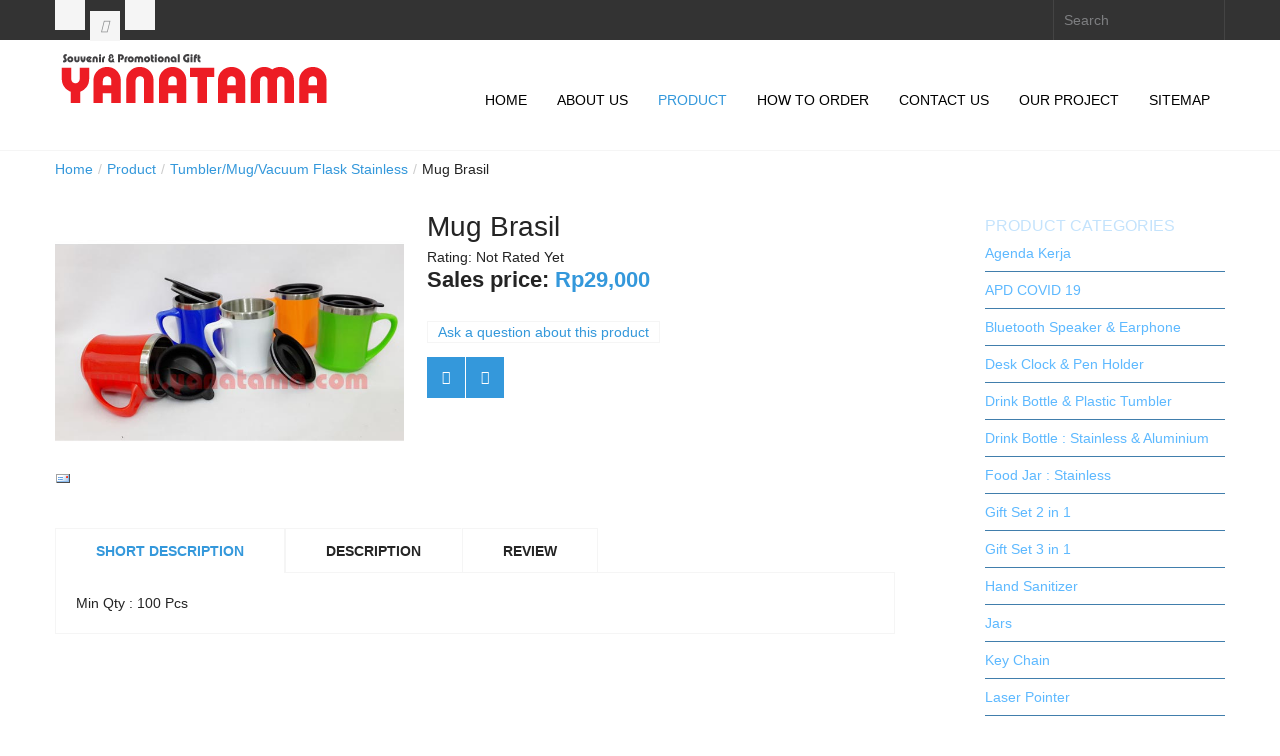

--- FILE ---
content_type: text/html; charset=utf-8
request_url: https://www.yanatama.com/product/tumbler-mug-vacuum/mug-brasil-detail
body_size: 6178
content:
<!DOCTYPE html>
<!--[if lt IE 7]>      <html class="no-js lt-ie9 lt-ie8 lt-ie7"  lang="en-gb"> <![endif]-->
<!--[if IE 7]>         <html class="no-js lt-ie9 lt-ie8"  lang="en-gb"> <![endif]-->
<!--[if IE 8]>         <html class="no-js lt-ie9"  lang="en-gb"> <![endif]-->
<!--[if gt IE 8]><!--> <html class="no-js" lang="en-gb"> <!--<![endif]-->
    <head>
        <meta http-equiv="X-UA-Compatible" content="IE=edge,chrome=1">
          <base href="https://www.yanatama.com/product/tumbler-mug-vacuum/mug-brasil-detail" />
  <meta http-equiv="content-type" content="text/html; charset=utf-8" />
  <meta name="keywords" content="souvenir promosi, souvenir, barang promosi, souvenir perusahaan, souvenir perusahaan murah, pen promosi, pulpen promosi, ballpoint promosi, power bank promosi,souvenir power bank, Usb flashdisk, USB promosi, souvenir USB, gift set promosi, souvenir gift set promosi, souvenir gift set perusahaan, gantungan kunci promosi, souvenir gantungan kunci murah, keychain promosi, foodjar promosi, rantang makan promosi, laser pen pointer promosi, memo promosi, souvenir memo promosi, notes promosi, souvenir mug, grosir souvenir promosi, corporate gift, mug tumbler, mug promosi, mug keramik, tumbler promosi perusahaan, usb, kalkulator, toples, jars, pensil promosi, multitools, jam meja, pen holder clock, desk clock, gift, exclusive souvenir, promotion souvenir,souvenir jakarta, souvenir indonesia, distributor souvenir, grosir souvenir, pusat souvenir murah, dealer souvenir, promotion item,  toko online souvenir, jual souvenir promosi, souvenir promosi murah, powerbank souvenir, grosir souvenir promosi murah, barang promosi murah, grosir barang promosi murah, payung promosi, topi promosi murah, souvenir barang promosi ekslusif, souvenir kantor ekslusif, kaos murah, kaos murah promosi  " />
  <meta name="title" content="Mug Brasil" />
  <meta name="viewport" content="width=device-width, initial-scale=1.0" />
  <meta name="description" content="Yanatama.com merupakan Supplier Souvenir promosi murah, barang promosi murah, corporate gift premium dan souvenir kantor untuk event promosi perusahaan Anda yang bisa di branding logo." />
  <meta name="generator" content="Joomla! - Open Source Content Management" />
  <title>Tumbler/Mug/Vacuum Flask Stainless : Mug Brasil</title>
  <link href="/templates/yanatama/favicon.ico" rel="shortcut icon" type="image/vnd.microsoft.icon" />
  <link rel="stylesheet" href="/components/com_virtuemart/assets/css/vmsite-ltr.css?vmver=8835" type="text/css" />
  <link rel="stylesheet" href="/media/system/css/modal.css" type="text/css" />
  <link rel="stylesheet" href="/components/com_virtuemart/assets/css/jquery.fancybox-1.3.4.css?vmver=8835" type="text/css" />
  <link rel="stylesheet" href="/templates/yanatama/css/bootstrap.min.css" type="text/css" />
  <link rel="stylesheet" href="/templates/yanatama/css/bootstrap-responsive.min.css" type="text/css" />
  <link rel="stylesheet" href="/plugins/system/helix/css/font-awesome.css" type="text/css" />
  <link rel="stylesheet" href="http://fonts.googleapis.com/css?family=Arial:400,100,300,700" type="text/css" />
  <link rel="stylesheet" href="/plugins/system/helix/css/mobile-menu.css" type="text/css" />
  <link rel="stylesheet" href="/templates/yanatama/css/jquery.selectbox.css" type="text/css" />
  <link rel="stylesheet" href="/templates/yanatama/css/template.css" type="text/css" />
  <link rel="stylesheet" href="/templates/yanatama/css/presets/preset3.css" type="text/css" />
  <link rel="stylesheet" href="/templates/yanatama/css/custom.css" type="text/css" />
  <style type="text/css">
.container{max-width:1170px}body, p, h1, h2, h3, h4, h5{font-family:'Arial';}
#sp-main-body-wrapper{background: rgba(246, 180, 74, 0) !important; }

#sp-main-body-wrapper{background: rgba(246, 180, 74, 0) !important; }

  </style>
  <script src="/media/system/js/mootools-core-uncompressed.js" type="text/javascript"></script>
  <script src="/media/system/js/core-uncompressed.js" type="text/javascript"></script>
  <script src="/media/system/js/modal-uncompressed.js" type="text/javascript"></script>
  <script src="https://ajax.googleapis.com/ajax/libs/jquery/1.8/jquery.min.js" type="text/javascript"></script>
  <script src="/plugins/system/jqueryeasy/jquerynoconflict.js" type="text/javascript"></script>
  <script src="/components/com_virtuemart/assets/js/fancybox/jquery.fancybox-1.3.4.pack.js?vmver=8835" type="text/javascript"></script>
  
  
  <script src="/plugins/system/helix/js/bootstrap.min.js" type="text/javascript"></script>
  <script src="/plugins/system/helix/js/modernizr-2.6.2.min.js" type="text/javascript"></script>
  <script src="/plugins/system/helix/js/helix.core.js" type="text/javascript"></script>
  <script src="/plugins/system/helix/js/menu.js" type="text/javascript"></script>
  <script src="/templates/yanatama/js/jqtransform.js" type="text/javascript"></script>
  <script type="text/javascript">

		window.addEvent('domready', function() {

			SqueezeBox.initialize({});
			SqueezeBox.assign($$('a.modal'), {
				parse: 'rel'
			});
		});
//<![CDATA[
	jQuery(document).ready(function($) {
		jQuery('a.recommened-to-friend').click( function(){
					jQuery.fancybox({
				href: 'index.php?option=com_virtuemart&view=productdetails&task=recommend&virtuemart_product_id=748&virtuemart_category_id=29&tmpl=component',
				type: 'iframe',
				height: '550'
			});
			return false ;
		});
		jQuery('a.ask-a-question').click( function(){
					jQuery.fancybox({
				href: '/product/tumbler-mug-vacuum/mug-brasil-detail/askquestion?tmpl=component',
				type: 'iframe',
				height: '550'
			});
			return false ;
		});
	/*	$('.additional-images a').mouseover(function() {
			var himg = this.href ;
			var extension=himg.substring(himg.lastIndexOf('.')+1);
			if (extension =='png' || extension =='jpg' || extension =='gif') {
				$('.main-image img').attr('src',himg );
			}
			console.log(extension)
		});*/
	});
//]]>

	jQuery(document).ready(function() {
		jQuery("a[rel=vm-additional-images]").fancybox({
			"titlePosition" 	: "inside",
			"transitionIn"	:	"elastic",
			"transitionOut"	:	"elastic"
		});
		jQuery(".additional-images a.product-image.image-0").removeAttr("rel");
		jQuery(".additional-images img.product-image").click(function() {
			jQuery(".additional-images a.product-image").attr("rel","vm-additional-images" );
			jQuery(this).parent().children("a.product-image").removeAttr("rel");
			var src = jQuery(this).parent().children("a.product-image").attr("href");
			jQuery(".main-image img").attr("src",src);
			jQuery(".main-image img").attr("alt",this.alt );
			jQuery(".main-image a").attr("href",src );
			jQuery(".main-image a").attr("title",this.alt );
			jQuery(".main-image .vm-img-desc").html(this.alt);
		}); 
	});
	spnoConflict(function($){

					function mainmenu() {
						$('.sp-menu').spmenu({
							startLevel: 0,
							direction: 'ltr',
							initOffset: {
								x: 0,
								y: 0
							},
							subOffset: {
								x: 0,
								y: 0
							},
							center: 0
						});
			}

			mainmenu();

			$(window).on('resize',function(){
				mainmenu();
			});


			});
//<![CDATA[
jQuery(document).ready(function() {
		jQuery('#VMmenu51_31089 li.VmClose ul').hide();
		jQuery('#VMmenu51_31089 li .VmArrowdown').click(
		function() {

			if (jQuery(this).parent().next('ul').is(':hidden')) {
				jQuery('#VMmenu51_31089 ul:visible').delay(500).slideUp(500,'linear').parents('li').addClass('VmClose').removeClass('VmOpen');
				jQuery(this).parent().next('ul').slideDown(500,'linear');
				jQuery(this).parents('li').addClass('VmOpen').removeClass('VmClose');
			}
		});
	});
//]]>

  </script>

        			<!-- Google tag (gtag.js) -->
<script async src="https://www.googletagmanager.com/gtag/js?id=G-WLGW3KVL4G"></script>
<script>
  window.dataLayer = window.dataLayer || [];
  function gtag(){dataLayer.push(arguments);}
  gtag('js', new Date());

  gtag('config', 'G-WLGW3KVL4G');
</script>

    
</head>
    <body  class="productdetails subpage  ltr preset3 menu-product responsive bg hfeed clearfix">
		<div class="body-innerwrapper">
        <!--[if lt IE 8]>
        <div class="chromeframe alert alert-danger" style="text-align:center">You are using an <strong>outdated</strong> browser. Please <a target="_blank" href="http://browsehappy.com/" title="upgrade your browser">upgrade your browser</a> or <a target="_blank" href="http://www.google.com/chromeframe/?redirect=true" title="activate Google Chrome Frame">activate Google Chrome Frame</a> to improve your experience.</div>
        <![endif]-->
        <section id="sp-top-bar-wrapper" 
                class=" "><div class="container"><div class="row-fluid" id="top-bar">
<div id="sp-top1" class="span6"><ul class="social-icons"><li><a target="_blank" href="https://www.facebook.com/yanatama.suvenir" title="Yanatama.suvenir"><i class="icon-facebook"></i></a></li><li><a target="_blank" href="https://www.instagram.com/yanatamasouvenir/" title="Yanatamasouvenir"><i class="icon-twitter"></i></a></li><li><a target="_blank" href="https://plus.google.com/+Yanatama/posts?rel=author" title="Posts Rel Author"><i class="icon-google-plus"></i></a></li></ul></div>

<div id="sp-top2" class="span6"><!--BEGIN Search Box -->
<form id="mod-vm-product-search" action="/product/search" method="get">
<div class="search">
<input style="height:16px;vertical-align :middle;" name="keyword" id="mod_virtuemart_search" maxlength="20" alt="Search" class="inputbox" type="text" size="20" value="Search"  onblur="if(this.value=='') this.value='Search';" onfocus="if(this.value=='Search') this.value='';" /></div>
		<input type="hidden" name="limitstart" value="0" />
		<input type="hidden" name="option" value="com_virtuemart" />
		<input type="hidden" name="view" value="category" />

	  </form>

<!-- End Search Box -->
</div>
</div></div></section><header id="sp-header-wrapper" 
                class=" "><div class="container"><div class="row-fluid" id="header">
<div id="sp-logo" class="span2"><div class="logo-wrapper"><a href="/" title=""><div style="width:280px; height:60px;" class="logo"></div></a></div></div>

<div id="sp-menu" class="span8 offset2">	


			<div id="sp-main-menu" class="visible-desktop">
				<ul class="sp-menu level-0"><li class="menu-item first"><a href="https://www.yanatama.com/" class="menu-item first"  title="Home"><span class="menu"><span class="menu-title">Home</span></span></a></li><li class="menu-item"><a href="/about-us" class="menu-item"  title="About Us"><span class="menu"><span class="menu-title">About Us</span></span></a></li><li class="menu-item active"><a href="/product" class="menu-item active"  title="Product"><span class="menu"><span class="menu-title">Product</span></span></a></li><li class="menu-item"><a href="/how-to-order" class="menu-item"  title="How to Order"><span class="menu"><span class="menu-title">How to Order</span></span></a></li><li class="menu-item"><a href="/contact-us" class="menu-item"  title="Contact Us"><span class="menu"><span class="menu-title">Contact Us</span></span></a></li><li class="menu-item"><a href="https://www.instagram.com/yanatamasouvenir/" class="menu-item"  title="Our Project"><span class="menu"><span class="menu-title">Our Project</span></span></a></li><li class="menu-item last"><a href="/com-virtuemart-menu-categories/sitemap" class="menu-item last"  title="Sitemap"><span class="menu"><span class="menu-title">Sitemap</span></span></a></li></ul>        
			</div>  				
			</div>
</div></div></header><section id="sp-breadcrumb-wrapper" 
                class=" "><div class="container"><div class="row-fluid" id="breadcrumb">
<div id="sp-breadcrumb" class="span12">
<ul class="breadcrumb ">
<li><a href="/" class="pathway" title="Home">Home</a><span class="divider">/</span></li><li><a href="/product" class="pathway" title="Product">Product</a><span class="divider">/</span></li><li><a href="/product/tumbler-mug-vacuum" class="pathway" title="Tumbler/Mug/Vacuum Flask Stainless">Tumbler/Mug/Vacuum Flask Stainless</a></li><li><span class="divider">/</span><span>Mug Brasil</span></li></ul>
</div>
</div></div></section><section id="sp-main-body-wrapper" 
                class=" "><div class="container"><div class="row-fluid" id="main-body">
<div id="sp-message-area" class="span9"><section id="sp-component-area-wrapper" 
                class=" "><div class="row-fluid" id="component-area">
<div id="sp-component-area" class="span12"><section id="sp-component-wrapper"><div id="sp-component">
<div id="system-message-container">
<div id="system-message">
</div>
</div>
<div class="productdetails-view productdetails">

	<div class="sp-productdetails row-fluid">
		<!-- Product details start -->
		<div class="span5 product-image floatleft">
				<div class="main-image">

		<a  rel='vm-additional-images' href="https://www.yanatama.com/images/stories/virtuemart/product/mug-brazil.jpg" title="Mug Brazil"><img src="/images/stories/virtuemart/product/mug-brazil.jpg" alt="Mug Brazil"  width="600" height="431" /></a>
		<div class="clear"></div>
	</div>
			</div>
		<!-- Product details end -->

		<!-- Product image start -->
		<div class="span7 product-details">
					    			<h2 class="product-title">Mug Brasil</h2>
	    		
				<div>
					    <div class="spacer-buy-area">

						
													<span class="vote">Rating:  Not Rated Yet</span>
							    <br /><div class="product-price" id="productPrice748">
	<strong></strong><span class="price-crossed" ></span><div class="PricesalesPrice" style="display : block;" >Sales price: <span class="PricesalesPrice" >Rp29,000</span></div></div>

						
<div class="addtocart-area">

	<form method="post" class="product js-recalculate" action="/product">
		<input name="quantity" type="hidden" value="1" />
				<input type="hidden" name="option" value="com_virtuemart"/>

	</form>
	<div class="clear"></div>
</div>

						
								    		<div class="ask-a-question">
				    		    <a class="ask-a-question" href="/product/tumbler-mug-vacuum/mug-brasil-detail/askquestion?tmpl=component" rel="nofollow"  title="Ask a question about this product">Ask a question about this product</a>
				    		    <!--<a class="ask-a-question modal" rel="{handler: 'iframe', size: {x: 700, y: 550}}" href="/product/tumbler-mug-vacuum/mug-brasil-detail/askquestion?tmpl=component" title="Ask a question about this product">Ask a question about this product</a>-->
				    		</div>
						
						
					    </div>
					</div>

					 						<div class="product-neighbours">
							<a href="/product/tumbler-mug-vacuum/mini-shuma-200-ml-detail" class="previous-page" title="Mini Shuma 200 Ml Detail"></a><a href="/product/tumbler-mug-vacuum/mug-carabiner-sd-1140-detail" class="next-page" title="Mug Carabiner Sd 1140 Detail"></a>							<div class="clear"></div>
						</div>
							

		</div> <!-- /.product-details -->

	 </div> <!-- /.sp-productdetails -->

				<!---<div class="back-to-category">
	    	<a href="/product/tumbler-mug-vacuum" class="product-details" title="Back to: Tumbler/Mug/Vacuum Flask Stainless">Back to: Tumbler/Mug/Vacuum Flask Stainless</a>
		</div>-->

    

	    
	    
	    	        <div class="icons">
		    <a class="recommened-to-friend" title="EmailButton" href="/product/tumbler-mug-vacuum/mug-brasil-detail/recommend?tmpl=component"><img src="/media/system/images/emailButton.png" alt="EmailButton"  width="16" height="16" /></a>	    	<div class="clear"></div>
	        </div>
	    

	    

		
		<div class="products-desc-tab">

			<ul id="myTab" class="nav nav-tabs">


				<li class="active">
					  	<a href="#short-desc" data-toggle="tab" title="Short Description">

					  		Short Description					  </a>
				</li>

				<li>
					  	<a href="#desc" data-toggle="tab" title="Description">

				  									    	Description												  </a>
				</li>

			 	<li>
					  	<a href="#review" data-toggle="tab" title="Review">

						    	Review
					  </a>
				</li>
			</ul>
		 
			<div id="myTabContent" class="tab-content">

			    <div class="tab-pane fade active in" id="short-desc">

				    				        <div class="product-short-description">
					    Min Qty : 100 Pcs				        </div>
					
			    </div>



			    <div class="tab-pane fade" id="desc">

			  								        <div class="product-description">
								<p>Volume : 420 ml</p>
<p>Tersedia warna Biru, Merah, Hijau, Hitam, Orange</p>
<p>Logo bisa di padprint berwarna</p>
<p>&nbsp;</p>					        </div>
						
			    </div>


			    <div class="tab-pane fade" id="review">
			    				 	 </div>
			</div>

		</div>


	    
	    
		

</div>

<script type="text/javascript">
    jQuery(function($){
    	$('.product-fields').each(function(){
    		$(this).jqTransform();
    	})
    });
</script></div></section></div>
</div></section></div>

<aside id="sp-right" class="span3" title="Product Categories			
									
			
				



	
		Agenda Kerja"><div class="module  blue">	
	<div class="mod-wrapper clearfix">		
					<h3 class="header">			
				<span>Product Categories</span>			</h3>
			<span class="sp-badge  blue"></span>					<div class="mod-content clearfix">	
			<div class="mod-inner clearfix">
				
<ul class="VMmenu" id="VMmenu51_31089" >

<li class="VmClose">
	<div>
		<a href="/product/agenda-kulit-custom" >Agenda Kerja</a>	</div>
</li>

<li class="VmClose">
	<div>
		<a href="/product/apd-covid-19"  title="APD COVID 19">APD COVID 19</a>	</div>
</li>

<li class="VmClose">
	<div>
		<a href="/product/speaker-bluetooth"  title="Bluetooth Speaker &amp; Earphone">Bluetooth Speaker & Earphone</a>	</div>
</li>

<li class="VmClose">
	<div>
		<a href="/product/deskclock-penholder"  title="Desk Clock &amp; Pen Holder">Desk Clock & Pen Holder</a>	</div>
</li>

<li class="VmClose">
	<div>
		<a href="/product/drink-tumbler"  title="Drink Bottle &amp; Plastic Tumbler">Drink Bottle & Plastic Tumbler</a>	</div>
</li>

<li class="VmClose">
	<div>
		<a href="/product/drink-stainlessaluminium"  title="Drink Bottle : Stainless &amp; Aluminium">Drink Bottle : Stainless & Aluminium</a>	</div>
</li>

<li class="VmClose">
	<div>
		<a href="/product/foodjar-stainless"  title="Food Jar : Stainless">Food Jar : Stainless</a>	</div>
</li>

<li class="VmClose">
	<div>
		<a href="/product/gift-2in1"  title="Gift Set 2 in 1">Gift Set 2 in 1</a>	</div>
</li>

<li class="VmClose">
	<div>
		<a href="/product/gift-set-3in1"  title="Gift Set 3 in 1">Gift Set 3 in 1</a>	</div>
</li>

<li class="VmClose">
	<div>
		<a href="/product/hand-sanitizer"  title="Hand Sanitizer">Hand Sanitizer</a>	</div>
</li>

<li class="VmClose">
	<div>
		<a href="/product/jars"  title="Jars">Jars</a>	</div>
</li>

<li class="VmClose">
	<div>
		<a href="/product/key-chain"  title="Key Chain">Key Chain</a>	</div>
</li>

<li class="VmClose">
	<div>
		<a href="/product/laser-pointer"  title="Laser Pointer">Laser Pointer</a>	</div>
</li>

<li class="VmClose">
	<div>
		<a href="/product/lunch-box"  title="Lunch box">Lunch box</a>	</div>
</li>

<li class="VmClose">
	<div>
		<a href="/product/manicure-set-stabilo"  title="Manicure Set &amp; Stabilo">Manicure Set & Stabilo</a>	</div>
</li>

<li class="VmClose">
	<div>
		<a href="/product/memo"  title="Memo">Memo</a>	</div>
</li>

<li class="VmClose">
	<div>
		<a href="/product/mug-ceramic"  title="Mug Ceramic">Mug Ceramic</a>	</div>
</li>

<li class="VmClose">
	<div>
		<a href="/product/mug-porselin-silikon"  title="Mug Porselin Silikon">Mug Porselin Silikon</a>	</div>
</li>

<li class="VmClose">
	<div>
		<a href="/product/multi-tools"  title="Multi Tools">Multi Tools</a>	</div>
</li>

<li class="VmClose">
	<div>
		<a href="/product/namecard-holder"  title="Name Card Holder">Name Card Holder</a>	</div>
</li>

<li class="VmClose">
	<div>
		<a href="/product/payung-promosi"  title="Payung Promosi">Payung Promosi</a>	</div>
</li>

<li class="VmClose">
	<div>
		<a href="/product/pen-metal"  title="Pen : Metal">Pen : Metal</a>	</div>
</li>

<li class="VmClose">
	<div>
		<a href="/product/pen-plastic"  title="Pen : Plastic">Pen : Plastic</a>	</div>
</li>

<li class="VmClose">
	<div>
		<a href="/product/pin-promosi"  title="Pin Promosi">Pin Promosi</a>	</div>
</li>

<li class="VmClose">
	<div>
		<a href="/product/powerbank"  title="Power Bank">Power Bank</a>	</div>
</li>

<li class="VmClose">
	<div>
		<a href="/product/sedotan-minum"  title="Sedotan Minum &amp; Sendok Makan">Sedotan Minum & Sendok Makan</a>	</div>
</li>

<li class="VmClose">
	<div>
		<a href="/product/tas-spunbond-d600-custom"  title="Tas Spunbond &amp; D600 custom">Tas Spunbond & D600 custom</a>	</div>
</li>

<li class="VmClose">
	<div>
		<a href="/product/topi-promosi"  title="Topi Promosi">Topi Promosi</a>	</div>
</li>

<li class="VmClose">
	<div>
		<a href="/product/travel"  title="Travel Kit">Travel Kit</a>	</div>
</li>

<li class="VmOpen">
	<div>
		<a href="/product/tumbler-mug-vacuum"  title="Tumbler/Mug/Vacuum Flask Stainless">Tumbler/Mug/Vacuum Flask Stainless</a>	</div>
</li>

<li class="VmClose">
	<div>
		<a href="/product/travel-adapter"  title="Universal Travel Adapter">Universal Travel Adapter</a>	</div>
</li>

<li class="VmClose">
	<div>
		<a href="/product/usb"  title="USB">USB</a>	</div>
</li>

<li class="VmClose">
	<div>
		<a href="/product/usb-mouse"  title="USB Mouse">USB Mouse</a>	</div>
</li>
</ul>
			</div>
		</div>
	</div>
</div>
<div class="gap"></div>
</aside>
</div></div></section><footer id="sp-footer-wrapper" 
                class=" "><div class="container"><div class="row-fluid" id="footer">
<div id="sp-footer1" class="span8"><span class="copyright">Copyright ©  2026 Yanatama.com All Rights Reserved.</span><a href="http://www.joomshaper.com" title="Www.joomshaper.com"></a></div>

<div id="sp-footer2" class="span4"><a class="sp-totop" href="javascript:;" title="Goto Top" rel="nofollow"><small>Goto Top </small><i class="icon-chevron-up"></i></a></div>
</div></div></footer>	

		<a class="hidden-desktop btn btn-inverse sp-main-menu-toggler" href="#" data-toggle="collapse" data-target=".nav-collapse" title="">
			<i class="icon-align-justify"></i>
		</a>

		<div class="hidden-desktop sp-mobile-menu nav-collapse collapse">
			<ul class=""><li class="menu-item first"><a href="https://www.yanatama.com/" class="menu-item first"  title="Home"><span class="menu"><span class="menu-title">Home</span></span></a></li><li class="menu-item"><a href="/about-us" class="menu-item"  title="About Us"><span class="menu"><span class="menu-title">About Us</span></span></a></li><li class="menu-item active"><a href="/product" class="menu-item active"  title="Product"><span class="menu"><span class="menu-title">Product</span></span></a></li><li class="menu-item"><a href="/how-to-order" class="menu-item"  title="How to Order"><span class="menu"><span class="menu-title">How to Order</span></span></a></li><li class="menu-item"><a href="/contact-us" class="menu-item"  title="Contact Us"><span class="menu"><span class="menu-title">Contact Us</span></span></a></li><li class="menu-item"><a href="https://www.instagram.com/yanatamasouvenir/" class="menu-item"  title="Our Project"><span class="menu"><span class="menu-title">Our Project</span></span></a></li><li class="menu-item last"><a href="/com-virtuemart-menu-categories/sitemap" class="menu-item last"  title="Sitemap"><span class="menu"><span class="menu-title">Sitemap</span></span></a></li></ul>   
		</div>
		        
		</div>
    </body>
</html>

--- FILE ---
content_type: text/css
request_url: https://www.yanatama.com/templates/yanatama/css/presets/preset3.css
body_size: 1172
content:
.clearfix {
  *zoom: 1;
}
.clearfix:before,
.clearfix:after {
  display: table;
  content: "";
  line-height: 0;
}
.clearfix:after {
  clear: both;
}
.hide-text {
  font: 0/0 a;
  color: transparent;
  text-shadow: none;
  background-color: transparent;
  border: 0;
}
.input-block-level {
  display: block;
  width: 100%;
  min-height: 30px;
  -webkit-box-sizing: border-box;
  -moz-box-sizing: border-box;
  box-sizing: border-box;
}
body {
  color: #242424;
}
body.bg {
  background: #ffffff;
}
a {
  color: #3498db;
}
a:hover {
  color: #258cd1;
}
a.vm-button-correct {
  background: #3498db !important;
}
select:hover,
textarea:hover,
input[type="text"]:hover,
input[type="password"]:hover,
input[type="datetime"]:hover,
input[type="datetime-local"]:hover,
input[type="date"]:hover,
input[type="month"]:hover,
input[type="time"]:hover,
input[type="week"]:hover,
input[type="number"]:hover,
input[type="email"]:hover,
input[type="url"]:hover,
input[type="search"]:hover,
input[type="tel"]:hover,
input[type="color"]:hover,
.uneditable-input:hover,
table.user-details input.invalid:hover,
table.user-details input:hover,
table.user-details .vm-chzn-select:hover,
table.user-details input:hover:hover,
.chzn-container-single .chzn-search input:hover {
  border: 1px solid #3498db;
}
a:hover,
a:focus,
select:focus,
input[type='submit']:focus,
textarea:focus,
input[type="text"]:focus,
input[type="password"]:focus,
input[type="datetime"]:focus,
input[type="datetime-local"]:focus,
input[type="date"]:focus,
input[type="month"]:focus,
input[type="time"]:focus,
input[type="week"]:focus,
input[type="number"]:focus,
input[type="email"]:focus,
input[type="url"]:focus,
input[type="search"]:focus,
input[type="tel"]:focus,
input[type="color"]:focus,
.uneditable-input:focus {
  border-color: #3498db;
}
.btn-primary,
a.continue,
a.showcart,
button.btn,
button[type="submit"],
input[type="submit"].btn,
input[type='submit'],
a.details,
.validate,
.continue_link,
.button {
  background: #3498db;
}
.btn-primary:hover,
a.continue:hover,
a.showcart:hover,
button.btn:hover,
button[type="submit"]:hover,
input[type="submit"].btn:hover,
input[type='submit']:hover,
a.details:hover,
.validate:hover,
.continue_link:hover,
.button:hover {
  background: #258cd1;
}
#sp-top-bar-wrapper .vmCartModule:hover {
  background: #3498db;
  border-color: #3498db;
}
#sp-top-bar-wrapper .vmCartModule .sp-vm-cart-container {
  background: #3498db;
}
#sp-top-bar-wrapper .vmCartModule .sp-vm-cart-container li.divider {
  border-color: #5faee3;
}
#login .close i {
  color: #242424;
}
#login .modal-body a {
  color: #3498db;
}
.vmCartModule ul.sp-vm-cart-container li.sp-cart-show a {
  background: #3498db;
}
#sp-header-wrapper .logo {
  background-image: url(../../images/presets/preset3/logo.png);
}
#sp-main-menu {
  float: right;
}
#sp-main-menu ul.level-0 > li.active >a {
  color: #3498db;
}
#sp-main-menu ul.level-0 > li:hover >a,
#sp-main-menu ul.level-0 > li.active:hover >a {
  color: #3498db;
}
#sp-main-menu li li:not(.sp-menu-group):hover >a,
#sp-main-menu li li:not(.sp-menu-group).active >a {
  color: #3498db;
}
#sp-slider-wrapper .sp-iStoreii-layout .sp-slider-content a.btn-more {
  border-color: #3498db;
  color: #3498db;
}
#sp-slider-wrapper .sp-iStoreii-layout .slider-arrow-nav a.controller-prev i:hover,
#sp-slider-wrapper .sp-iStoreii-layout .slider-arrow-nav a.controller-next i:hover {
  background: #3498db;
}
.sptab.istore-ii-layout ul.nav li.active a {
  color: #3498db;
  border-color: #3498db;
}
.sptab.istore-ii-layout ul.nav li a:hover {
  color: #3498db;
}
#sp-content .ns2-inner-image-wrapper h3.ns2-title {
  background: #3498db;
}
#sp-content .tab-content .tab-item-content a.prev i,
#sp-content .tab-content .tab-item-content a.next i {
  background: #3498db;
}
#sp-bottom-wrapper ul li a:hover {
  color: #3498db;
}
#sp-footer-wrapper .sp-totop:hover {
  background: #3498db;
}
span.heading {
  color: #3498db;
}
.sp-productdetails .product-details .spacer-buy-area .product-price .PricesalesPrice span.PricesalesPrice {
  color: #3498db;
}
.sp-productdetails .product-details .spacer-buy-area .addtocart-area .addtocart-bar span.quantity-box input.quantity-input {
  border: 1px solid #3498db;
  color: #3498db;
}
.sp-productdetails .product-details .spacer-buy-area .addtocart-area .addtocart-bar span.quantity-controls input.quantity-plus {
  background-color: #3498db;
}
.sp-productdetails .product-details .spacer-buy-area .addtocart-area .addtocart-bar span.quantity-controls input.quantity-minus {
  background-color: #3498db;
}
.product-neighbours a.previous-page,
.product-neighbours a.next-page {
  background: #3498db;
}
.back-to-category a.product-details {
  background: #3498db;
}
#sp-feature ul.vmproduct.productdetails li .product-details .product-category h4 {
  background: #3498db;
}
#sp-feature ul.vmproduct.productdetails li .product-overlay .addtocart-area span.addtocart-button input.addtocart-button,
#sp-feature ul.vmproduct.productdetails li .product-overlay .addtocart-area span.addtocart-button input.notify-button {
  background: #3498db;
}
.browse-view .row .product .spacer .product-details .product-category h4,
.featured-view .row .product .spacer .product-details .product-category h4,
.latest-view .row .product .spacer .product-details .product-category h4,
.topten-view .row .product .spacer .product-details .product-category h4,
.recent-view .row .product .spacer .product-details .product-category h4 {
  background: #3498db;
}
.browse-view .row .product .spacer:hover span.products-title a,
.featured-view .row .product .spacer:hover span.products-title a,
.latest-view .row .product .spacer:hover span.products-title a,
.topten-view .row .product .spacer:hover span.products-title a,
.recent-view .row .product .spacer:hover span.products-title a {
  background: #3498db;
}
.browse-view .row .vmproduct .product-inner .product-image-wrapper .product-overlay,
.featured-view .row .vmproduct .product-inner .product-image-wrapper .product-overlay,
.latest-view .row .vmproduct .product-inner .product-image-wrapper .product-overlay,
.topten-view .row .vmproduct .product-inner .product-image-wrapper .product-overlay,
.recent-view .row .vmproduct .product-inner .product-image-wrapper .product-overlay {
  background: #3498db;
}
.browse-view .row .vmproduct .product-inner .product-image-wrapper .product-overlay a.product-details,
.featured-view .row .vmproduct .product-inner .product-image-wrapper .product-overlay a.product-details,
.latest-view .row .vmproduct .product-inner .product-image-wrapper .product-overlay a.product-details,
.topten-view .row .vmproduct .product-inner .product-image-wrapper .product-overlay a.product-details,
.recent-view .row .vmproduct .product-inner .product-image-wrapper .product-overlay a.product-details {
  background: #3498db;
}
.browse-view .row .vmproduct:hover .product-inner,
.featured-view .row .vmproduct:hover .product-inner,
.latest-view .row .vmproduct:hover .product-inner,
.topten-view .row .vmproduct:hover .product-inner,
.recent-view .row .vmproduct:hover .product-inner {
  border: 1px solid #3498db !important;
}
.cart-view table.cart-summary tr th {
  background: #3498db;
}
.vmsingle-product span.addtocart-button input.addtocart-button,
.vmsingle-product span.addtocart-button input.notify-button {
  background: #3498db !important;
}
ul.vmproduct.productdetails li .product-overlay {
  background: #3498db;
}
ul.vmproduct.productdetails li a.product-name,
ul.vmproduct.productdetails li .product-price {
  color: #242424;
}
ul.vmproduct.productdetails li .product-price {
  color: #3498db;
}
ul.vmproduct.productdetails li:hover .product-inner {
  border-color: #3498db;
}
.nav-pills>.active>a,
.nav-pills>.active>a:hover,
.nav-pills>.active>a:focus {
  background: #3498db;
}
.gallery-filters .btn.active,
.gallery-filters .btn:active,
.gallery-filters .btn:hover {
  background: #3498db;
}
h2.itemTitle {
  color: #3498db;
}
.pagination ul li a:hover {
  color: #ffffff !important;
  background: #3498db !important;
}
.pagination ul li.pagination-active a {
  color: #ffffff !important;
  background: #3498db !important;
}
